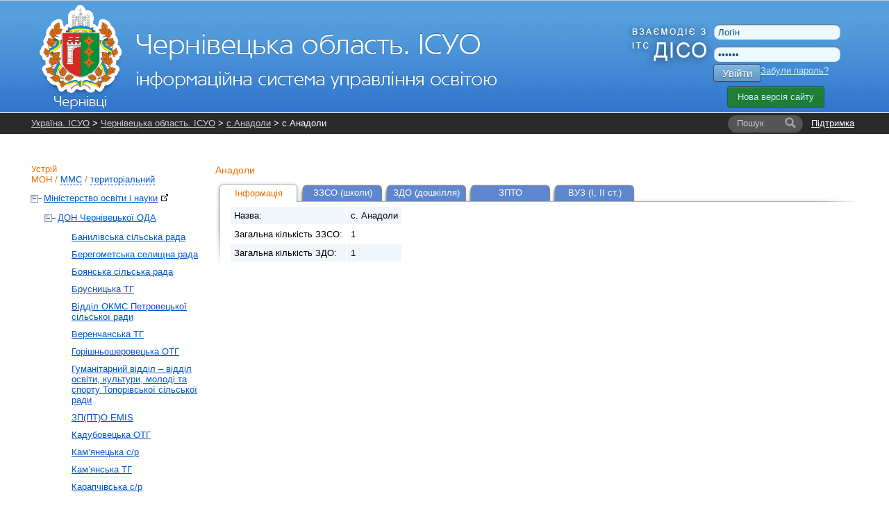

--- FILE ---
content_type: text/html; charset=UTF-8
request_url: https://cv.isuo.org/koatuu/view/id/7325082001
body_size: 5477
content:


<!DOCTYPE html PUBLIC "-//W3C//DTD XHTML 1.0 Transitional//EN" "http://www.w3.org/TR/xhtml1/DTD/xhtml1-transitional.dtd">
<html xmlns="http://www.w3.org/1999/xhtml">
    <head>
        <meta http-equiv="Content-Type" content="text/html;charset=utf-8" />        <title>Опис - Анадоли - Чернівецька область. ІСУО</title>                <link href="/css/global.css?v38" media="all" rel="stylesheet" type="text/css" />
<link href="/css/jquery-ui.css" media="all" rel="stylesheet" type="text/css" />                <link rel="stylesheet" href="//isuo.org/css/jquery.treeview.css" type="text/css" media="screen" />

<script type="text/javascript" src="/js/jquery-1.7.min.js"></script>
<script type="text/javascript" src="https://ajax.googleapis.com/ajax/libs/jqueryui/1.7.1/jquery-ui.min.js"></script>
<script type="text/javascript" src="/js/jquery.cookies.js"></script>
<script type="text/javascript" src="/js/jquery.treeview.js?v2"></script>

        <style type="text/css">
<!--
    @import "/js/dojo-release-1.6.5/dijit/themes/claro/claro.css";
-->
</style>

<script type="text/javascript" src="/js/dojo-release-1.6.5/dojo/dojo.js"></script>

<script type="text/javascript">
//<![CDATA[
dojo.registerModulePath("dojo", "/js/dojo-release-1.6.5/dojo");
    dojo.registerModulePath("dijit", "/js/dojo-release-1.6.5/dijit");
    dojo.registerModulePath("dojox", "/js/dojo-release-1.6.5/dojox");
//]]>

</script>        <script type="text/javascript" src="/js/spin.min.js?v1"></script>
<script type="text/javascript" src="/js/global.js?v17"></script>
<script type="text/javascript" src="/js/wait-screen.js?v1"></script>
<script type="text/javascript">
    //<![CDATA[
    var locale = "uk";    //]]>
</script>
<!-- Global site tag (gtag.js) - Google Analytics -->
<script async src="https://www.googletagmanager.com/gtag/js?id=G-QWZDH9DP3X"></script>
<script>
  window.dataLayer = window.dataLayer || [];
  function gtag(){dataLayer.push(arguments);}
  gtag('js', new Date());

  gtag('config', 'G-QWZDH9DP3X');
</script>

					<script type="text/javascript">

					  var _gaq = _gaq || [];
					  _gaq.push(['_setAccount', 'UA-17886625-2']);
					  _gaq.push(['_setDomainName', '.isuo.org']);
					  _gaq.push(['_trackPageview']);

					  (function() {
						var ga = document.createElement('script'); ga.type = 'text/javascript'; ga.async = true;
						ga.src = ('https:' == document.location.protocol ? 'https://ssl' : 'http://www') + '.google-analytics.com/ga.js';
						var s = document.getElementsByTagName('script')[0]; s.parentNode.insertBefore(ga, s);
					  })();

					</script>

    </head>
    <body class="claro">
<!--        <div class="info message" style="display: none;">
            <p></p>
        </div>-->
        <div id="body-wrapper">
            <!--[if lte IE 7]>
<div style='border: 1px solid #F7941D; background: #FEEFDA; text-align: center; clear: both; height: 75px; position: relative;'>
<div style='position: absolute; right: 3px; top: 3px; font-family: courier new; font-weight: bold;'><a href='#' onclick='javascript:this.parentNode.parentNode.style.display="none"; return false;'><img src='http://www.ie6nomore.com/files/theme/ie6nomore-cornerx.jpg' style='border: none;' alt='Close this notice'/></a></div>
<div style='width: 640px; margin: 0 auto; text-align: left; padding: 0; overflow: hidden; color: black;'>
  <div style='width: 75px; float: left;'><img src='http://www.ie6nomore.com/files/theme/ie6nomore-warning.jpg' alt='Warning!'/></div>
  <div style='width: 275px; float: left; font-family: Arial, sans-serif;'>
    <div style='font-size: 14px; font-weight: bold; margin-top: 12px;'>Ви використовуєте застарілий браузер</div>
    <div style='font-size: 12px; margin-top: 6px; line-height: 12px;'>Для комфортного перегляду сайту, будь ласка, відновите ваш браузер.</div>
  </div>
  <div style='width: 75px; float: left;'><a href='http://www.firefox.com' target='_blank'><img src='http://www.ie6nomore.com/files/theme/ie6nomore-firefox.jpg' style='border: none;' alt='Get Firefox 3.5'/></a></div>
  <div style='width: 75px; float: left;'><a href='http://www.browserforthebetter.com/download.html' target='_blank'><img src='http://www.ie6nomore.com/files/theme/ie6nomore-ie8.jpg' style='border: none;' alt='Get Internet Explorer 8'/></a></div>
  <div style='width: 73px; float: left;'><a href='http://www.apple.com/safari/download/' target='_blank'><img src='http://www.ie6nomore.com/files/theme/ie6nomore-safari.jpg' style='border: none;' alt='Get Safari 4'/></a></div>
  <div style='float: left;'><a href='http://www.google.com/chrome' target='_blank'><img src='http://www.ie6nomore.com/files/theme/ie6nomore-chrome.jpg' style='border: none;' alt='Get Google Chrome'/></a></div>
</div>
</div>
<![endif]-->
            <div id="header-wrapper">
            <div id="header">
                <div id="logo">
                    <a href="/"><img id="logo-img" src="https://isuo.org/images/logos/uk/cv.png"
                       alt="Чернівецька область. ІСУО" /></a>
                </div>
                <div id="logo_diso_sync">
                    <img src="/images/logo_diso_sync.png">
                </div>
                <div id="lang-select">
                    <!--<div class="html-select-wrapper">-->
<!--    <div style="padding: 4px 0 5px 0; width: 2em; position: absolute; top: 0; left: 0;">--><!--:</div>-->
<!--    <div id="lang-selector" class="html-select">-->
<!--        --><!--            --><!--                <span class="title">--><!--</span>-->
<!--            --><!--                <a class="item" href="--><!--">--><!--</a>-->
<!--            --><!--        --><!--    </div>-->
<!--</div>-->                </div>
                <div id="user-menu">
                    <form id="login-form" action="/login" method="post">
    <input type="text" name="username" id="login-username" value="Логін" />
    <input type="password" name="password" id="login-password" value="Пароль" />
    <button class="isuo-btn" type="submit" name="login" id="login-button">Увійти</button>
    <input type="hidden" name="to" value="/koatuu/view/id/7325082001" />
</form>
<a id="recover-link" href="/restore-password">Забули пароль?</a>
<a href="https://new.isuo.org" class="new-site-btn new-site-btn-no-auth">Нова версія сайту</a>
                </div>
            </div>
            </div>
            <div id="header-menu-wrapper">
                <div id="header-breadcrumbs" class="clearfix">
            <div id="support-link">
  <a href="/support">Підтримка</a>
</div>
<form id="quick-search" action="/search">
    <label class="search-label" for="quick-search-input">
        <i class="text">Пошук</i>
    </label>
    <input class="search-input" name="q" id="quick-search-input" type="text" autocomplete="off" maxlength="60" />
    <button id="quick-search-submit" class="submit" type="submit"
        title="Шукати"><i class="icon"></i><i class="text">→</i></button>
</form>        <div class="breadcrumbs">
        <a href="//isuo.org/">Україна. ІСУО</a> &gt; <a href="/">Чернівецька область. ІСУО</a> &gt; <a href="/koatuu/view/id/7325082001">с.Анадоли</a> &gt; с.Анадоли        <i class="breadcrumbs-fade"></i>
    </div>
</div>
            </div>
            
            <div class="info message" style="display: none;">
                <p></p>
            </div>
            
            <div id="content-wrapper">
            <div id="content">
                <div id="sidebar">
    <h2 id="struct-menu-controls">
    Устрій    <br/>
        <a id="admin-struct-link" href="#admin-struct">МОН</a>
    /
            <a id="sport-struct-link" href="#sport-struct">ММС</a>
    /
                <a id="territory-struct-link" href="#territory-struct">територіальний</a>
    
    </h2>
<div id="side-menu">
    
       
    <div id="admin-struct">
        <ul>
        <li data-opened="opened">
        <a href="//mon.isuo.org/authorities/view/id/1">Міністерство освіти і науки<img style="margin: 0 0 0 5px" class="icon" src="/images/ico/bijou/External-Link.png" alt="" title="" /></a>
                            <ul>
        <li data-opened="opened">
        <a href="/authorities/view/id/196">ДОН Чернівецької ОДА</a>
                            <ul>
        <li>
        <a href="/authorities/view/id/6173">Банилівська сільська рада</a>
                    </li>
        <li>
        <a href="/authorities/view/id/6174">Берегометська селищна рада</a>
                    </li>
        <li>
        <a href="/authorities/view/id/6175">Боянська сільська рада</a>
                    </li>
        <li>
        <a href="/authorities/view/id/6176">Брусницька ТГ</a>
                    </li>
        <li>
        <a href="/authorities/view/id/6182">Відділ ОКМС Петровецької сільської ради</a>
                    </li>
        <li>
        <a href="/authorities/view/id/6177">Веренчанська ТГ</a>
                    </li>
        <li>
        <a href="/authorities/view/id/6178">Горішньошеровецька ОТГ </a>
                    </li>
        <li>
        <a href="/authorities/view/id/6185">Гуманітарний відділ – відділ освіти, культури, молоді та спорту Топорівської сільської ради</a>
                    </li>
        <li>
        <a href="/authorities/view/id/6682">ЗП(ПТ)О EMIS</a>
                    </li>
        <li>
        <a href="/authorities/view/id/6172">Кадубовецька ОТГ</a>
                    </li>
        <li>
        <a href="/authorities/view/id/6179">Кам’янецька с/р</a>
                    </li>
        <li>
        <a href="/authorities/view/id/6180">Кам’янська ТГ</a>
                    </li>
        <li>
        <a href="/authorities/view/id/6170">Карапчівська с/р</a>
                    </li>
        <li>
        <a href="/authorities/view/id/6181">Лівинецька ТГ</a>
                    </li>
        <li>
        <a href="/authorities/view/id/6171">Сучевенська ТГ</a>
                    </li>
        <li>
        <a href="/authorities/view/id/6184">Тарашанська ОТГ</a>
                    </li>
        <li>
        <a href="/authorities/view/id/1494">Заклади обласного підпорядкування</a>
                    </li>
        <li>
        <a href="/authorities/view/id/6607">Ліквідовані РДА </a>
                            <ul>
        <li>
        <a href="/authorities/view/id/246">Відділ  освіти, культури, молоді та спорту Сторожинецької районної державної адміністрації</a>
                    </li>
        <li>
        <a href="/authorities/view/id/238">Відділ освіти Вижницької РДА</a>
                    </li>
        <li>
        <a href="/authorities/view/id/247">Відділ освіти Хотинської РДА</a>
                    </li>
        <li>
        <a href="/authorities/view/id/248">Відділ освіти, культури, молоді та спорту Глибоцької РДА</a>
                    </li>
        <li>
        <a href="/authorities/view/id/240">Відділ освіти, молоді та спорту Заставнівської РДА</a>
                    </li>
        <li>
        <a href="/authorities/view/id/4959">ВО Новоселицької РДА</a>
                    </li>
        <li>
        <a href="/authorities/view/id/239">ВОМС Герцаївської РДА</a>
                    </li>
        <li>
        <a href="/authorities/view/id/5922">Заклади інших міністерств</a>
                    </li>
        <li>
        <a href="/authorities/view/id/5956">Заставнівський район</a>
                    </li>
        <li>
        <a href="/authorities/view/id/242">Сектор з питань освіти Кіцманської РДА</a>
                    </li>
        <li>
        <a href="/authorities/view/id/245">ВО Сокирянської РДА</a>
                    </li>
</ul>            </li>
        <li>
        <a href="/authorities/view/id/237">Відділ гуманітарної політики Новодністровської міської ради</a>
                    </li>
        <li>
        <a href="/authorities/view/id/236">Управління освіти Чернівецької міської ради</a>
                    </li>
        <li>
        <a href="/authorities/view/id/3329">Вашковецька ОТГ</a>
                    </li>
        <li>
        <a href="/authorities/view/id/2794">Відділ ОКМС Великокучурівської с/р</a>
                    </li>
        <li>
        <a href="/authorities/view/id/2944">Волоківська сільська рада Чернівецького району Чернівецької області</a>
                    </li>
        <li>
        <a href="/authorities/view/id/2939">Відділ освіти, культури, молоді та спорту Глибоцької селищної ради</a>
                    </li>
        <li>
        <a href="/authorities/view/id/4749">Відділ освіти Клішковецької сільської ради</a>
                    </li>
        <li>
        <a href="/authorities/view/id/3069">Мамалигівська ТГ</a>
                    </li>
        <li>
        <a href="/authorities/view/id/3419">Відділ освіти, культури, молоді та спорту Недобоївської сільської ради</a>
                    </li>
        <li>
        <a href="/authorities/view/id/4754">Відділ освіти, культури, молоді та спорту Рукшинської сільської ради</a>
                    </li>
        <li>
        <a href="/authorities/view/id/3269">Сокирянська ОТГ</a>
                    </li>
        <li>
        <a href="/authorities/view/id/3139">Відділ освіти, культури та спорту виконавчого комітету Усть-Путильської сільської ради</a>
                    </li>
        <li>
        <a href="/authorities/view/id/4484">ВО Вашківецької МР</a>
                    </li>
        <li>
        <a href="/authorities/view/id/4489">Вижницька міська рада</a>
                    </li>
        <li>
        <a href="/authorities/view/id/3429">Відділ освіти Сторожинецької  міської ради</a>
                    </li>
        <li>
        <a href="/authorities/view/id/3699">ВО Красноїльської СР</a>
                    </li>
        <li>
        <a href="/authorities/view/id/3424">Тереблеченська ОТГ</a>
                    </li>
        <li>
        <a href="/authorities/view/id/3409">ВО Чудейської сільської ради</a>
                    </li>
        <li>
        <a href="/authorities/view/id/4529">Конятинська ОТГ</a>
                    </li>
        <li>
        <a href="/authorities/view/id/4534">ВО Селятинська ОТГ</a>
                    </li>
        <li>
        <a href="/authorities/view/id/5834">Острицька ОТГ</a>
                    </li>
        <li>
        <a href="/authorities/view/id/5639">Мамаївська ТГ</a>
                    </li>
        <li>
        <a href="/authorities/view/id/5650">ВО Кіцманської МР</a>
                    </li>
        <li>
        <a href="/authorities/view/id/4914">Магальська ОТГ</a>
                    </li>
        <li>
        <a href="/authorities/view/id/5912">ВО Вікнянської ОТГ</a>
                    </li>
        <li>
        <a href="/authorities/view/id/5868">ВО Юрковецької сільської ради</a>
                    </li>
        <li>
        <a href="/authorities/view/id/5814">Кострижівська ТГ</a>
                    </li>
        <li>
        <a href="/authorities/view/id/4909">Відділ освіти Новоселицької міської ради</a>
                    </li>
        <li>
        <a href="/authorities/view/id/6057">ВОМС Герцаївської міської ради</a>
                    </li>
        <li>
        <a href="/authorities/view/id/5946">ВО Заставнівської МР</a>
                    </li>
        <li>
        <a href="/authorities/view/id/6065">ВО Неполоковецької СР</a>
                    </li>
        <li>
        <a href="/authorities/view/id/6033">Ставчанська СР</a>
                    </li>
        <li>
        <a href="/authorities/view/id/6070">ВО Хотинська МР</a>
                    </li>
        <li>
        <a href="/authorities/view/id/5982">Чагорська сільська рада</a>
                    </li>
        <li>
        <a href="/authorities/view/id/6071">Ванчиковецька ТГ</a>
                    </li>
        <li>
        <a href="/authorities/view/id/1489">Кельменецька ТГ</a>
                    </li>
        <li>
        <a href="/authorities/view/id/244">Путильська ТГ</a>
                    </li>
        <li>
        <a href="/authorities/view/id/2669">ВНЗ І та ІІ рівня</a>
                    </li>
        <li>
        <a href="/authorities/view/id/2579">ЗП(ПТ)О</a>
                    </li>
        <li>
        <a href="/authorities/view/id/824">ІППОЧО</a>
                            <ul>
        <li>
        <a href="/authorities/view/id/6122">ОРЦПІО</a>
                    </li>
</ul>            </li>
</ul>            </li>
</ul>            </li>
</ul>    </div>
          
    <div id="sport-struct">
     
    <ul>
        <li data-opened="opened">
        <a href="//mms.isuo.org/sport/view/id/3800">Мiнiстерство молоді та спорту<img style="margin: 0 0 0 5px" class="icon" src="/images/ico/bijou/External-Link.png" alt="" title="" /></a>
                            <ul>
        <li data-opened="opened">
        <a href="/sport/view/id/3904">УФКС Чернівецької ОДА</a>
                    </li>
</ul>            </li>
</ul>    </div>
        
       
    <div id="territory-struct">
        <ul>
        <li class=' selected ' data-opened="opened">
        <a href="/koatuu/view/id/7300000000">Чернівецька область</a>
                            <ul>
        <li data-opened="opened">
        <a href="/koatuu/view/id/7310100000">м.Чернівці</a>
                            <ul>
        <li>
        <a href="/koatuu/view/id/7310136300">Шевченківський</a>
                    </li>
        <li>
        <a href="/koatuu/view/id/7310136600">Першотравневий</a>
                    </li>
        <li>
        <a href="/koatuu/view/id/7310136900">Садгірський</a>
                    </li>
</ul>            </li>
        <li data-opened="opened">
        <a href="/koatuu/view/id/7310600000">м.Новодністровськ</a>
                    </li>
        <li data-opened="opened">
        <a href="/koatuu/view/id/7320500000">Вижницький район</a>
                    </li>
        <li data-opened="opened">
        <a href="/koatuu/view/id/7320700000">Герцаївський район</a>
                    </li>
        <li data-opened="opened">
        <a href="/koatuu/view/id/7321000000">Глибоцький район</a>
                    </li>
        <li data-opened="opened">
        <a href="/koatuu/view/id/7321500000">Заставнівський район</a>
                    </li>
        <li data-opened="opened">
        <a href="/koatuu/view/id/7322000000">Кельменецький район</a>
                    </li>
        <li data-opened="opened">
        <a href="/koatuu/view/id/7322500000">Кіцманський район</a>
                    </li>
        <li data-opened="opened">
        <a href="/koatuu/view/id/7323000000">Новоселицький район</a>
                    </li>
        <li data-opened="opened">
        <a href="/koatuu/view/id/7323500000">Путильський район</a>
                    </li>
        <li data-opened="opened">
        <a href="/koatuu/view/id/7324000000">Сокирянський район</a>
                    </li>
        <li data-opened="opened">
        <a href="/koatuu/view/id/7324500000">Сторожинецький район</a>
                    </li>
        <li class=' selected ' data-opened="opened">
        <a href="/koatuu/view/id/7325000000">Хотинський район</a>
                    </li>
</ul>            </li>
</ul>    </div>
    
    </div></div>
<div id="main-content">
    <h3>
    Анадоли</h3>
<ul class="tabs">
            <li class="active">
            <a href="/koatuu/view/id/7325082001"
               >Інформація</a>
        </li>
            <li>
            <a href="/koatuu/schools-list/id/7325082001"
               >ЗЗСО (школи)</a>
        </li>
            <li>
            <a href="/koatuu/preschools-list/id/7325082001"
               >ЗДО (дошкілля)</a>
        </li>
            <li>
            <a href="/koatuu/ptnz-list/id/7325082001"
               >ЗПТО</a>
        </li>
            <li>
            <a href="/koatuu/vnz-list/id/7325082001"
               >ВУЗ (I, II ст.)</a>
        </li>
    </ul>
<div class="content-with-shadow">
    <div class="blc"></div>
    <div class="trc"></div>
    <div class="content-with-shadow-body"><table class="zebra-stripe">
    <tr>
        <th>Назва:</th>
        <td>с. Анадоли</td>
    </tr>
        <tr>
        <th>Загальна кількість ЗЗСО:</th>
        <td>1</td>
    </tr>
    <tr>
        <th>Загальна кількість ЗДО:</th>
        <td>1</td>
    </tr>
    </table>

    </div>
</div></div>            </div>
            </div>
        </div>
        <div id="footer-wrapper">
        <div id="footer">
            <div id="li-counter">

                <img src="/images/logos/comodo_secure_76x26_transp.png" alt="comodo" />
            </div>
			
			<div id="siteheart-code">		
				<!-- Start SiteHeart code -->
				<script>
				(function(){
				var widget_id = 855640;
				_shcp =[{widget_id : widget_id}];
				var lang =(navigator.language || navigator.systemLanguage 
				|| navigator.userLanguage ||"en")
				.substr(0,2).toLowerCase();
				var url ="widget.siteheart.com/widget/sh/"+ widget_id +"/"+ lang +"/widget.js";
				var hcc = document.createElement("script");
				hcc.type ="text/javascript";
				hcc.async =true;
				hcc.src =("https:"== document.location.protocol ?"https":"http")
				+"://"+ url;
				var s = document.getElementsByTagName("script")[0];
				s.parentNode.insertBefore(hcc, s.nextSibling);
				})();
				</script>
				<!-- End SiteHeart code -->						
			</div>
			
            <div id="copyright">
                <a href="http://isuo.org/">Україна. ІСУО - інформаційна система управління освітою</a>
                © 2011–2026            </div>
            <div id="trial-operation">
                Дослідна експлуатація            </div>
        </div>
        </div>
        <div class="modal" id="spin-load"></div>
<input type="hidden" id="unpaid_msg" value="Зверніться до техпідтримки порталу">
    <script defer src="https://static.cloudflareinsights.com/beacon.min.js/vcd15cbe7772f49c399c6a5babf22c1241717689176015" integrity="sha512-ZpsOmlRQV6y907TI0dKBHq9Md29nnaEIPlkf84rnaERnq6zvWvPUqr2ft8M1aS28oN72PdrCzSjY4U6VaAw1EQ==" data-cf-beacon='{"version":"2024.11.0","token":"f05be9301112456583c89106fa0461e5","server_timing":{"name":{"cfCacheStatus":true,"cfEdge":true,"cfExtPri":true,"cfL4":true,"cfOrigin":true,"cfSpeedBrain":true},"location_startswith":null}}' crossorigin="anonymous"></script>
</body>
</html>
